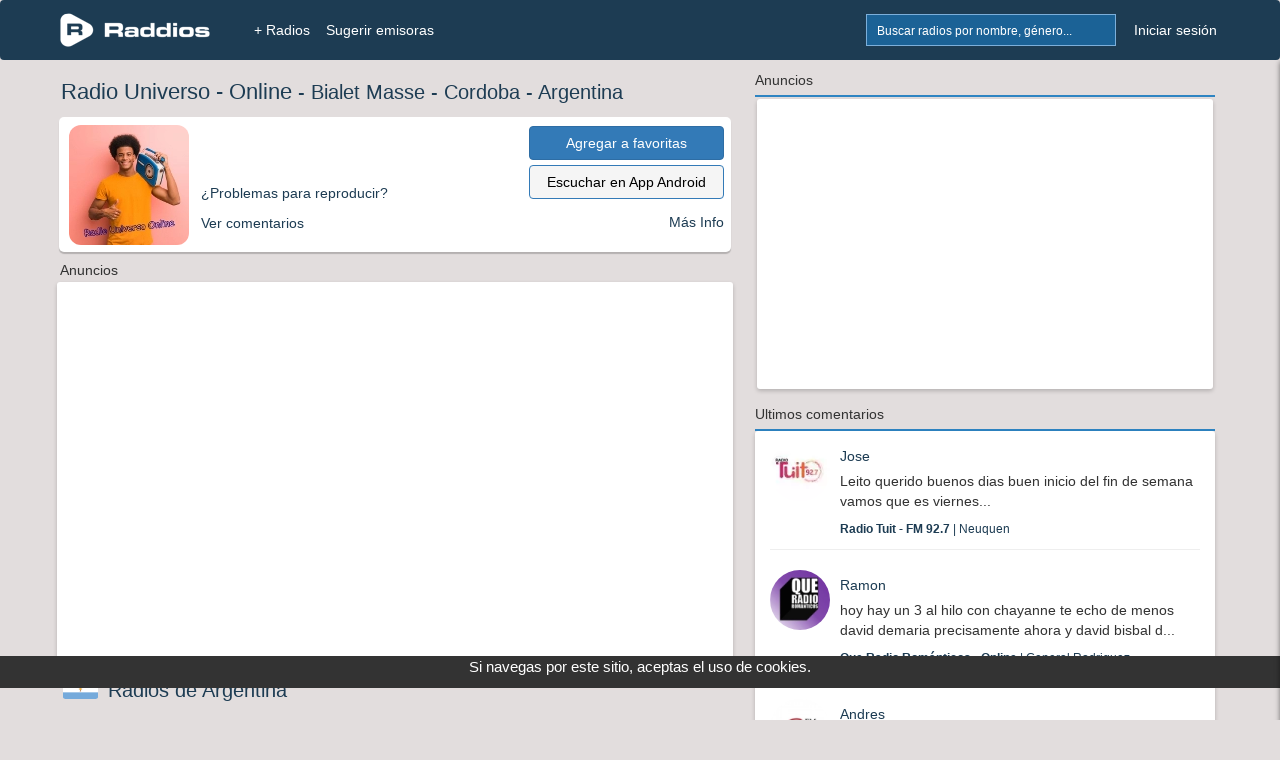

--- FILE ---
content_type: text/html; charset=UTF-8
request_url: https://www.raddios.com/17254-radio-online-radio-universo-online-bialet-masse-argentina
body_size: 10181
content:
<!DOCTYPE html>
<html lang="es">
<head>
<meta name="viewport" content="width=device-width, initial-scale=1">
<meta charset="utf-8">

<meta name="verify-v1" content="afP6zcFd91J0v2i0Kdd4HWxAd4FYp5xPF1Z8Ppq2ZgQ=">
<div style='text-align:center;bottom:0;color:#FFFFF;position:fixed;font-size: 15px;margin-bottom:32px;color: #FFFFFF;width:100%;z-index:1000;height: 32px;background-color:#333;'>
        Si navegas por este sitio, aceptas el uso de cookies.
    </div> <link rel="canonical" href="https://www.raddios.com/17254-radio-online-radio-universo-online-bialet-masse-argentina"/>
             
 <link rel='amphtml' href="https://www.raddios.com/amp/17254-radio-online-radio-universo-online-bialet-masse-argentina"/>
            
    <title>Radio Universo - Online - Bialet Masse en Raddios</title>

    <meta property="og:title" content="Te recomiendo Radio Universo - Online"/>


<link rel="alternate" hreflang="x-default"href="https://www.raddios.com/">
<link rel="shortcut icon" href="https://www.raddios.com/assets/images/ico_raddios.png?v=1.0">
<link rel="icon" sizes="192x192" href="https://www.raddios.com/assets/images/raddios_192.png?v=1.0">
<link href="/assets/css/top_new.min.css?v=5.3" rel="stylesheet" type="text/css" />  
  
<script src="/assets/plugins/LABjs/LAB.min.js" ></script>
<script defer src="https://www.raddios.com/application/libraries/js/jquery-1.11.3.min.js"></script>
<script defer src="/application/libraries/js/total_1.min.js?v=2.3"></script>

<link defer rel="preload" href="/assets/css/footer_new.min.css?v=4.0" as="style" onload="this.onload=null;this.rel='stylesheet'">
<noscript><link defer rel="stylesheet" href="/assets/css/footer_new.min.css?v=4.0"></noscript>

<!-- Clickio Consent Main tag EUROPA -->
<script async type="text/javascript" src="//clickiocmp.com/t/consent_211040.js"></script> 

<!-- <script defer src="https://pagead2.googlesyndication.com/pagead/js/adsbygoogle.js?client=ca-pub-8793275483235170"
crossorigin="anonymous"></script> -->
 
<script defer type="text/javascript" src="/application/libraries/js/lazysizes.min.js?v=2.1.6"> </script>
<script async type="text/javascript" src="//s.clickiocdn.com/t/211040/360_light.js"></script>

<!-- Google tag (gtag.js) 
<script defer src="https://www.googletagmanager.com/gtag/js?id=G-5C9DG37QXR"></script>
<script>
  window.dataLayer = window.dataLayer || [];
  function gtag(){dataLayer.push(arguments);}
  gtag('js', new Date());

  gtag('config', 'G-5C9DG37QXR');
</script> -->

<meta name="google-site-verification" content="aBQzF465kjKtQCuEXE0earvhc-SFWIefYFTghPb9bLg" />
</head>

<body>
  <header>
    <nav class="navbar navbar-fixed-top" role="navigation">
      <div class="container_body">
            <div class="navbar-header icon">
                              <a href="/login.html" title="Mi Lista"><button type="button" class="navbar-toggle pull-right right-sidebar-toggle" alt="Favoritos" title="Favoritos">Lista</button></a>
                                          <button href="#" onclick="myShow()" type="button" class="navbar-toggle pull-right btn-search"  alt="Buscar Radios" title="Buscar Radios">Buscar</button>
			  <a href="/" title="+ Radios"><button type="button" class="navbar-toggle pull-right" style="margin-right: 5px;" alt="Radios" title="Radios">+ Radios</button></a>
              <a class="navbar-brand" href="/" title="Inicio"><img  class="img-responsive" src="/assets/images/logoNew.png" alt="Raddios - Portal de radios online" height="35" width="151"></a>
			 
            </div>
			
            <div class="collapse navbar-collapse">
              <ul class="nav navbar-nav" id="navbar-nav-right">
                <li class="hidden-xs">
                
                <form id="search-form" action="search.html" method="GET" >
                    <div class="form-group">
                      <div class="input-group">
                      <input class="form-control typeahead typeahead-search" type="text" name="q" placeholder="Buscar radios por nombre, género..." autocomplete="off">
                      <img class="typeahead-spinner" src="/assets/images/preloaders/spinner4.gif" alt="Buscar Radios" title="Buscar Radios">
                        <span class="input-group-btn">
                          <button class="btn" type="submit" alt="Buscar Radios" title="Buscar Radios"></button>
                        </span>
                      </div>
                    </div>
                  </form>
                </li>

                         
                  <li><a   href="/login.html" title="Iniciar sesión">Iniciar sesión</a></li>
              
                              </ul>

              <ul class="nav navbar-nav" id="navbar-nav-left">
                <li><a title="+ Radios" href="/"  >+ Radios</a></li>
                <li class="dropdown dropdown-left"><a title="Sugerir radio" href="/sugerir-radio.html" >Sugerir emisoras</a><li>
           </ul>
            </div>
            
           
            <div class="sidebar" id="sidebar-toggler-right">
                          <div id="wrapper-lista-radios">
			             				<a class="sidebar-title btn btn-primary full-width" href="/login.html" title="Iniciar sesión">Iniciar sesión</a>
				                  <div id="scroller">
                  <ul id="itemsList">
                  </ul>
                </div>
              </div>
            </div>
          </div>

          <!-- BEGIN search-form-resp (Responsive search navbar) -->


        <div id="search"  style="display:none;">
          <form class="typeahead-container" action="search.html" method="GET"  id="search-form-resp" onKeypress="if (event.keyCode == 13) event.returnValue = false;">
            <div class="form-group">
              <div class="input-group">
                <input class="form-control typeahead typeahead-search" type="text" name="q" placeholder="Buscar radios por nombre, género..." autocomplete="off">
                <img class="typeahead-spinner" src="/assets/images/preloaders/spinner4.gif">
                <span class="input-group-btn">
                  <button class="btn" type="submit"></button>
                </span>
              </div>
            </div>
          </form>
          </div>
          <!-- END search-form-resp (Responsive search navbar) -->

      
      <!-- /.container -->
	  
    </nav>
    <!-- /.Navbar -->
  </header>
   
  <div class="banner_clikio"></div>

  <!-- END Header -->

  <!-- BEGIN Modal HTML -->
  <div id="myModal" class="modal fade" role="dialog" aria-labelledby="myModalLabel" aria-hidden="true">
      <div class="modal-dialog">
          <div class="modal-content">
              <!-- Content will be loaded here from "remote.php" file -->
          </div>
      </div>
  </div>


  <script type="text/javascript">

function myShow() {
    var x = document.getElementById("search");
    if (x.style.display === "none") {
        x.style.display = "block";
    } else {
        x.style.display = "none";
    }

    var x = document.getElementById("filter");
    if (x.style.display === "none") {
        x.style.display = "block";
    } else {
        x.style.display = "none";
    }
}
</script>

<!-- BEGIN RADIO JAVASCRIPT FUNCTIONS -->

<meta name="description" content="RADIO UNIVERSO ES UNA RADIO CON MUSICA  LATINOS DE LOS 80 90 2000  "/>


<div itemscope itemtype="https://schema.org/Article">
<div class="container_body" id="radio">
    <div class="column_body">

            <!-- BEGIN LEFT COLUMN -->
            <div class="container_new">
                
            			
     
           
			             
<div style="margin-left: 5px;"><h1 itemprop="name"><span style="font-size:22px;">Radio Universo - Online</span>
<span class="ocultarpc" style="display: block; font-size: 18px;"><span style="text-decoration: underline;"><a href='/Argentina/Cordoba/Bialet-Masse?c=565571'> Bialet Masse</a></span> - <span style="text-decoration: underline;"><a href='/Argentina/Cordoba'> Cordoba</a></span> - <span style="text-decoration: underline;"><a href='/Argentina'> Argentina</a></span></span>
<span class="ocultar"> - <a href='/Argentina/Cordoba/Bialet-Masse?c=565571'> Bialet Masse</a> - <a href='/Argentina/Cordoba'> Cordoba</a> - <a href='/Argentina'> Argentina</a></span></h1></div>


					<div class="radio-block logo_sec">
					<div class="column_radio">
                    <div class="logo_radio">
                    <img fetchpriority="high" itemprop="image" src="/assets/images/fondo_raddios_120.png" data-src="https://api.raddios.com/api/radios/17254/image/miniaturamovil?2020-12-06 21:17:07" class="lazyload" width="120" height="120" alt="" title="Radio Universo - Online - Bialet Masse  - Cordoba - Argentina" />
                      
                </div>
                    
                    <div  class="player">
        
					<div id="reproductor">
                    	<iframe title="Player" allow="autoplay" id="iframe" style="padding: 0px;" frameborder="0" src="/player/1/?r=17254&autoplay=0&rand=245159466" width="220" height="52" allowtransparency="true" scrolling="no"></iframe>
	                           </div>         
					<div class="ocultar"><a href="#" class="ajaxModal load-repro" data-rid="17254" data-width="240" data-currentsong="0" data-reproType="22" data-size="form" data-url="application/modals/global/modal_offline.php"> <p >¿Problemas para reproducir?</p></a></div>
                    <div class="ocultar"><a href="#patrocinadas" data-rid="17254" data-loading-text='' autocomplete='off'><p>Ver comentarios</p></a></div>
                
 				
              <div class="ocultarpc" style="text-decoration: underline;"><a href="intent://raddios/play?rid=17254#Intent;scheme=raddios;package=com.raddiosapp;end" data-rid="17254" data-loading-text='' autocomplete='off'><p>Escuchar en App Android</p></a></div>         

    </div>	                   
<div class="box_social">        
<div style="margin-bottom: 5px;">
    <a  class="btn btn-primary btn-group-justified  addRemoveList" data-size="login" href="/login.html" href="/login.html" data-rid="17254" data-uid="" data-loading-text='Cargando...'>
        <div> </div><span class="btn-text-agregar"> Agregar a favoritas</span>  
    </a>
    </div>
    <div class="ocultar">
  <a class="btn btn-info btn-group-justified" href="https://play.google.com/store/apps/details?id=com.raddiosapp" target="_blank" rel="noopener">Escuchar en App Android</a>
    </div>
            <div class="column_info">   
          
          <div class="ocultar" style="text-align: left;">
                                                </div>
            <div class="more_info ocultar">
           <a href="#perfil"> Más Info </a>
           </div>
        </div>
        </div>       
		</div>
        <div id="contenido" style="display: none;"></div>
		</div>          
  
        <div style="margin-left: 5px;">Anuncios</div>
<div class="ads" style=  @media (min-width: 767px){
 min-height:380px;
    }>

<div id = "v-raddios"></div><script data-cfasync="false">(function(v,d,o,ai){ai=d.createElement('script');ai.defer=true;ai.async=true;ai.src=v.location.protocol+o;d.head.appendChild(ai);})(window, document, '//a.vdo.ai/core/v-raddios/vdo.ai.js');</script>

<!-- <script async type='text/javascript' src='//s.clickiocdn.com/t/211040/360_light.js'></script>
<script class='__lxGc__' type='text/javascript'>
((__lxGc__=window.__lxGc__||{'s':{},'b':0})['s']['_211040']=__lxGc__['s']['_211040']||{'b':{}})['b']['_727277']={'i':__lxGc__.b++};
</script>


<script async type='text/javascript' src='//s.clickiocdn.com/t/211040/360_light.js'></script>
<script class='__lxGc__' type='text/javascript'>
((__lxGc__=window.__lxGc__||{'s':{},'b':0})['s']['_211040']=__lxGc__['s']['_211040']||{'b':{}})['b']['_727343']={'i':__lxGc__.b++};
</script> -->


</div> 

<div style="margin-right: 5px;"><img class="flags" src="/assets/images/flags/5.webp" alt="Argentina" title="Argentina" width="35" height="20"><h2><a href='/Argentina'> Radios de Argentina</a></h2></div>

<div class="column3 column_rad">
                <div class="logo_sec"><a href="/20126-radio-online-cosquin-rock-fm-fm-955-cordoba-argentina"><img src="/assets/images/fondo_raddios_120.png" data-src="https://api.raddios.com/api/radios/20126/image/miniaturamovil?2025-03-28-10:20:39" class="lazyload"  alt="" title="Cosquin Rock Fm - FM 95.5 - Cordoba" width="120px" height="120px" ><div class="nom_radio"><h3>Cosquin Rock Fm - FM 95.5 - Cordoba</h3></div></a></div><div class="logo_sec"><a href="/20353-radio-online-planeta-cuarteto-online-cordoba-argentina"><img src="/assets/images/fondo_raddios_120.png" data-src="https://api.raddios.com/api/radios/20353/image/miniaturamovil?2024-05-10-20:43:18" class="lazyload"  alt="" title="Planeta Cuarteto - Online - Cordoba" width="120px" height="120px" ><div class="nom_radio"><h3>Planeta Cuarteto - Online - Cordoba</h3></div></a></div><div class="logo_sec"><a href="/358-radio-online-radio-suquia-fm-965-cordoba-argentina"><img src="/assets/images/fondo_raddios_120.png" data-src="https://api.raddios.com/api/radios/358/image/miniaturamovil?2020-04-25-08:19:10" class="lazyload"  alt="" title="Radio Suquía - FM 96.5 - Cordoba" width="120px" height="120px" ><div class="nom_radio"><h3>Radio Suquía - FM 96.5 - Cordoba</h3></div></a></div><div class="logo_sec"><a href="/1180-radio-online-la-popu-fm-923-cordoba-argentina"><img src="/assets/images/fondo_raddios_120.png" data-src="https://api.raddios.com/api/radios/1180/image/miniaturamovil?2025-08-21-19:20:12" class="lazyload"  alt="" title="La Popu - FM 92.3 - Cordoba" width="120px" height="120px" ><div class="nom_radio"><h3>La Popu - FM 92.3 - Cordoba</h3></div></a></div><div class="logo_sec"><a href="/1655-radio-online-radio-shopping-classics-fm-961-cordoba-argentina"><img src="/assets/images/fondo_raddios_120.png" data-src="https://api.raddios.com/api/radios/1655/image/miniaturamovil?2020-05-19-19:38:41" class="lazyload"  alt="" title="Radio Shopping Classics - FM 96.1 - Cordoba" width="120px" height="120px" ><div class="nom_radio"><h3>Radio Shopping Classics - FM 96.1 - Cordoba</h3></div></a></div><div class="logo_sec"><a href="/11528-radio-online-radio-verdad-fm-985-villa-dolores-argentina"><img src="/assets/images/fondo_raddios_120.png" data-src="https://api.raddios.com/api/radios/11528/image/miniaturamovil?2020-04-21-12:31:09" class="lazyload"  alt="" title="Radio Verdad - FM 98.5 - Villa Dolores" width="120px" height="120px" ><div class="nom_radio"><h3>Radio Verdad - FM 98.5 - Villa Dolores</h3></div></a></div><div class="logo_sec"><a href="/13150-radio-online-cadena-alegria-fm-941-cordoba-argentina"><img src="/assets/images/fondo_raddios_120.png" data-src="https://api.raddios.com/api/radios/13150/image/miniaturamovil?2020-12-30-16:21:26" class="lazyload"  alt="" title="Cadena Alegría - FM 94.1 - Cordoba" width="120px" height="120px" ><div class="nom_radio"><h3>Cadena Alegría - FM 94.1 - Cordoba</h3></div></a></div><div class="logo_sec"><a href="/13640-radio-online-radio-de-folklore-fm-967-cordoba-argentina"><img src="/assets/images/fondo_raddios_120.png" data-src="https://api.raddios.com/api/radios/13640/image/miniaturamovil?2022-01-04-18:38:38" class="lazyload"  alt="" title="Radio De Folklore - FM 96.7 - Cordoba" width="120px" height="120px" ><div class="nom_radio"><h3>Radio De Folklore - FM 96.7 - Cordoba</h3></div></a></div><div class="logo_sec"><a href="/273-radio-online-cadena-3-am-700-cordoba-argentina"><img src="/assets/images/fondo_raddios_120.png" data-src="https://api.raddios.com/api/radios/273/image/miniaturamovil?2020-04-19-07:49:56" class="lazyload"  alt="" title="Cadena 3 - AM 700 - Cordoba" width="120px" height="120px" ><div class="nom_radio"><h3>Cadena 3 - AM 700 - Cordoba</h3></div></a></div><div class="logo_sec"><a href="/15933-radio-online-sonidera-fm-fm-903-cordoba-argentina"><img src="/assets/images/fondo_raddios_120.png" data-src="https://api.raddios.com/api/radios/15933/image/miniaturamovil?2021-07-14-15:49:36" class="lazyload"  alt="" title="Sonidera FM - FM 90.3 - Cordoba" width="120px" height="120px" ><div class="nom_radio"><h3>Sonidera FM - FM 90.3 - Cordoba</h3></div></a></div> 
</div>
<div style="text-align:right; color:#6a91a6;margin-right: 10px;"><a style="font-size: 18px;font-weight: bold;" href="/Argentina">Ver más Radios</a></div>

 <div style="margin-left: 5px;">Anuncios</div>
<div div class="ads">


<script async type='text/javascript' src='//s.clickiocdn.com/t/211040/360_light.js'></script>
<script class='__lxGc__' type='text/javascript'>
((__lxGc__=window.__lxGc__||{'s':{},'b':0})['s']['_211040']=__lxGc__['s']['_211040']||{'b':{}})['b']['_727498']={'i':__lxGc__.b++};
</script>

<script async type='text/javascript' src='//s.clickiocdn.com/t/211040/360_light.js'></script>
<script class='__lxGc__' type='text/javascript'>
((__lxGc__=window.__lxGc__||{'s':{},'b':0})['s']['_211040']=__lxGc__['s']['_211040']||{'b':{}})['b']['_727343']={'i':__lxGc__.b++};
</script>
</div> 


<div class="column_pat">
<div class="logo_sec"><a href="/20536-radio-online-villanos-radio-fm-1007-villa-carlos-paz-argentina"><img src="/assets/images/fondo_raddios_120.png" data-src="https://api.raddios.com/api/radios/20536/image/miniaturamovil?2024-08-06-09:03:45" class="lazyload"  alt="" title="Villanos Radio - FM 100.7 - Villa Carlos Paz" width="120px" height="120px" ><div class="nom_radio"><h3>Villanos Radio - FM 100.7 - Villa Carlos Paz</h3></div></a></div><div class="logo_sec"><a href="/4564-radio-online-after-one-online-rosario-argentina"><img src="/assets/images/fondo_raddios_120.png" data-src="https://api.raddios.com/api/radios/4564/image/miniaturamovil?2020-12-02-16:47:18" class="lazyload"  alt="" title="After One - Online - Rosario" width="120px" height="120px" ><div class="nom_radio"><h3>After One - Online - Rosario</h3></div></a></div><div class="logo_sec"><a href="/20733-radio-online-radio-la-chukara-online-santa-juana-chile"><img src="/assets/images/fondo_raddios_120.png" data-src="https://api.raddios.com/api/radios/20733/image/miniaturamovil?2025-07-24-20:59:51" class="lazyload"  alt="" title="Radio La Chukara - Online - Santa Juana" width="120px" height="120px" ><div class="nom_radio"><h3>Radio La Chukara - Online - Santa Juana</h3></div></a></div><div class="logo_sec"><a href="/12557-radio-online-la-pasion-radio-online-los-angeles-estados-unidos"><img src="/assets/images/fondo_raddios_120.png" data-src="https://api.raddios.com/api/radios/12557/image/miniaturamovil?2022-04-25-22:31:02" class="lazyload"  alt="" title="La Pasión Radio - Online - Los Angeles" width="120px" height="120px" ><div class="nom_radio"><h3>La Pasión Radio - Online - Los Angeles</h3></div></a></div><div class="logo_sec"><a href="/13169-radio-online-style-fm-chile-online-cauquenes-chile"><img src="/assets/images/fondo_raddios_120.png" data-src="https://api.raddios.com/api/radios/13169/image/miniaturamovil?2023-09-07-21:20:08" class="lazyload"  alt="" title="Style fm chile - Online - Cauquenes" width="120px" height="120px" ><div class="nom_radio"><h3>Style fm chile - Online - Cauquenes</h3></div></a></div></div>
<div style="text-align:right; color:#6a91a6;margin-right: 10px;"><a style="font-size: 18px;font-weight: bold;" name="patrocinadas" href="/?pat=1" rel="noopener">Radios Patrocinadas</a></div> 

    

<div class="master-box box_left" style="margin-bottom: 30px;margin-left:1%;margin-right:1%;">
                    <!-- BEGIN TABS-MENU -->
                    <div id="listado-titulos-radio">
                        <ul class="tabs" rid="17254">
                            <li class="active"><a href="#radio-tab-1">Comentarios</a></li>
                            <li><a href="#radio-tab-2">Seguidores</a></li>
                            <li><a href="#radio-tab-3"  name="perfil">Perfil Radio</a></li>
                           <!-- -->
                        </ul>
                     
                    </div></br>
                    <!-- END TABS-MENU -->

                    <!-- BEGIN tabsContent -->
                    <div class="tabsContent">
                     <!-- no se muestran comentarios para anononimos -->
                        <!-- radio-tab-1 -->
                        <div id="radio-tab-1" class="tab" style="display: none;">

                            <!-- BEGIN create-comment -->
                            <div id="new-comment">
                                <form method="post" class="form comment-form">
                                    <input type="hidden" name="nombreR" value="Style fm chile"/>
                                    <input type="hidden" name="commentId" value="0"/>
                                    <input type="hidden" name="commentType" value="NewComents"/>
                                    <input type="hidden" name="rid" value="17254"/>
                                                                        <div class="row complete-comment-profile">
																		  <!-- no se muestran comentarios para anononimos y para usuarios baneados-->
                                        <div class="col-xs-12 col-sm-1 nopadding">
                                            <img class="img-circle img-responsive center-block" id="commentAvatar" src="public/users/user_standar.jpg" width="45" height="45" alt="" />
                                        </div>
                                        <div class="col-xs-12 col-sm-11 nopadding">
                                                                                            <div class="col-xs-12 col-sm-4 nopadding hide">
                                                    <div class="form-group">
                                                        <!--[if IE]><span id="nombre">Nombre:</span><![endif]-->
                                                        <input type="text" name="nombre" id="nombre" class="form-control" placeholder="Nombre" aria-describedby="nombre">
                                                    </div>
                                                </div>
                                                <div class="col-xs-12 col-sm-4 nopadding hide">
                                                    <div class="form-group">
                                                        <!--[if IE]><span id="edad">Edad:</span><![endif]-->
                                                        <select name="edad" id="edad" class="form-control">
                                                            <option value="">Ingresa tu edad</option>
                                                                                                                            <option value="5">5</option>
                                                                                                                            <option value="6">6</option>
                                                                                                                            <option value="7">7</option>
                                                                                                                            <option value="8">8</option>
                                                                                                                            <option value="9">9</option>
                                                                                                                            <option value="10">10</option>
                                                                                                                            <option value="11">11</option>
                                                                                                                            <option value="12">12</option>
                                                                                                                            <option value="13">13</option>
                                                                                                                            <option value="14">14</option>
                                                                                                                            <option value="15">15</option>
                                                                                                                            <option value="16">16</option>
                                                                                                                            <option value="17">17</option>
                                                                                                                            <option value="18">18</option>
                                                                                                                            <option value="19">19</option>
                                                                                                                            <option value="20">20</option>
                                                                                                                            <option value="21">21</option>
                                                                                                                            <option value="22">22</option>
                                                                                                                            <option value="23">23</option>
                                                                                                                            <option value="24">24</option>
                                                                                                                            <option value="25">25</option>
                                                                                                                            <option value="26">26</option>
                                                                                                                            <option value="27">27</option>
                                                                                                                            <option value="28">28</option>
                                                                                                                            <option value="29">29</option>
                                                                                                                            <option value="30">30</option>
                                                                                                                            <option value="31">31</option>
                                                                                                                            <option value="32">32</option>
                                                                                                                            <option value="33">33</option>
                                                                                                                            <option value="34">34</option>
                                                                                                                            <option value="35">35</option>
                                                                                                                            <option value="36">36</option>
                                                                                                                            <option value="37">37</option>
                                                                                                                            <option value="38">38</option>
                                                                                                                            <option value="39">39</option>
                                                                                                                            <option value="40">40</option>
                                                                                                                            <option value="41">41</option>
                                                                                                                            <option value="42">42</option>
                                                                                                                            <option value="43">43</option>
                                                                                                                            <option value="44">44</option>
                                                                                                                            <option value="45">45</option>
                                                                                                                            <option value="46">46</option>
                                                                                                                            <option value="47">47</option>
                                                                                                                            <option value="48">48</option>
                                                                                                                            <option value="49">49</option>
                                                                                                                            <option value="50">50</option>
                                                                                                                            <option value="51">51</option>
                                                                                                                            <option value="52">52</option>
                                                                                                                            <option value="53">53</option>
                                                                                                                            <option value="54">54</option>
                                                                                                                            <option value="55">55</option>
                                                                                                                            <option value="56">56</option>
                                                                                                                            <option value="57">57</option>
                                                                                                                            <option value="58">58</option>
                                                                                                                            <option value="59">59</option>
                                                                                                                            <option value="60">60</option>
                                                                                                                            <option value="61">61</option>
                                                                                                                            <option value="62">62</option>
                                                                                                                            <option value="63">63</option>
                                                                                                                            <option value="64">64</option>
                                                                                                                            <option value="65">65</option>
                                                                                                                            <option value="66">66</option>
                                                                                                                            <option value="67">67</option>
                                                                                                                            <option value="68">68</option>
                                                                                                                            <option value="69">69</option>
                                                                                                                            <option value="70">70</option>
                                                                                                                            <option value="71">71</option>
                                                                                                                            <option value="72">72</option>
                                                                                                                            <option value="73">73</option>
                                                                                                                            <option value="74">74</option>
                                                                                                                            <option value="75">75</option>
                                                                                                                            <option value="76">76</option>
                                                                                                                            <option value="77">77</option>
                                                                                                                            <option value="78">78</option>
                                                                                                                            <option value="79">79</option>
                                                                                                                            <option value="80">80</option>
                                                                                                                            <option value="81">81</option>
                                                                                                                            <option value="82">82</option>
                                                                                                                            <option value="83">83</option>
                                                                                                                            <option value="84">84</option>
                                                                                                                            <option value="85">85</option>
                                                                                                                            <option value="86">86</option>
                                                                                                                            <option value="87">87</option>
                                                                                                                            <option value="88">88</option>
                                                                                                                            <option value="89">89</option>
                                                                                                                            <option value="90">90</option>
                                                                                                                            <option value="91">91</option>
                                                                                                                            <option value="92">92</option>
                                                                                                                            <option value="93">93</option>
                                                                                                                            <option value="94">94</option>
                                                                                                                            <option value="95">95</option>
                                                                                                                            <option value="96">96</option>
                                                                                                                            <option value="97">97</option>
                                                                                                                            <option value="98">98</option>
                                                                                                                            <option value="99">99</option>
                                                                                                                            <option value="100">100</option>
                                                                                                                    </select>
                                                    </div>
                                                </div>
                                                <div class="col-xs-12 col-sm-4 nopadding hide">
                                                    <div class="form-group">
                                                        <!--[if IE]><span id="email">Email:</span><![endif]-->
                                                        <input type="text" name="email" id="email" class="form-control" placeholder="Email donde recibirás la respuesta" aria-describedby="email">
                                                    </div>
                                                </div>
                                                                                        <div class="col-xs-12 col-sm-12 col-textarea-comment">
                                                <textarea rows="2" class="form-control textarea-comment" name="mensaje" id="mensaje" placeholder="Radio Universo: Diles a otros oyentes lo que estas escuchando o deja un comentario:" onKeyUp="Radio.limita(this,255);" onKeyDown="Radio.limita(this,255);"></textarea>
                                            </div>
                                            <div class="col-xs-12 col-sm-12 nopadding col-btn-send-comment">
                                                <div class="form-group">
                                                    <div class="col-xs-2 col-sm-1 text-left">
                                                        <span id="card" class="text-left" style="line-height: 25px;">255</span>
                                                    </div>
                                                                                                            <div class="col-xs-7 col-sm-6 nopadding text-right">
                                                                                                                        <span style="line-height: 25px;">Cuanto es 5+9?</span>
                                                        </div>
                                                        <div class="col-xs-3 col-sm-2">
                                                            <input type="hidden" name="numSuma1" value="5"/>
                                                            <input type="hidden" name="numSuma2" value="9"/>
                                                            <input type="text" name="sumaUser" id="sumaUser" class="form-control" aria-describedby="sumaUser" aria-label="sumaUser" style="height: 28px;">
                                                        </div>
                                                    
                                                    <div class="col-xs-12 col-sm-3 nopadding">
                                                        <button type='submit' class='btn btn-primary btn-group-justified'>Publicar</button>
                                                    </div>

                                                </div>
                                            </div>

                                        </div>
										                                     </div>

                                </form>
                            </div>
                            <!-- END create-comment -->

                           


                            <!-- BEGIN filter-comments -->
		
                         
							 <!-- no se muestran comentarios para anononimos y para usuarios baneados-->

                            <!-- BEGIN COMMENTS -->
                            <section class="comments nopadding"></section>
                            <!-- END COMMENTS -->
                            <button type='button' id='more-comments' data-rid="17254" class='btn btn-primary btn-group-justified' data-loading-text='Cargando...' autocomplete='off'>Ver comentarios</button>
                     	 					    </div>
                        						
                        <!-- END filter-comments -->
                        <!-- radio-tab-2 -->
                        <div id="radio-tab-2" class="tab">
                            <div id="seguidores-r" style="padding: 10px 10px 5px;margin-bottom: -15px;">
                                
                            </div>
                            <div id="container">
                                <section class="seguidores"></section>
                                <button type='button' id='more-seguidores' data-rid="17254" class='btn btn-primary btn-group-justified' data-loading-text='Cargando...' autocomplete='off'>Ver más</button>
                            </div>
                        </div>

                         
                        <!-- END radio-tab-2 -->
						
						 

                        <!-- radio-tab-3 -->
                        <div id="radio-tab-3" class="tab">
                          <div class="row" style="margin-left:15px; margin-right:15px;">
										
                                        <div class="col-sm-12">
										
                                            <div  style="color: #4290c8;">
                                         <h2> <b> Ranking  Argentina: #1485</b> <a href="#" class="general-notification" data-toggle="tooltip" data-placement="left" data-original-title="Puesto Semanal en Ranking Argentina" alt="Puesto Semanal en Ranking Argentina" title="Puesto Semanal en Ranking Argentina"><i class="fa fa-question-circle"></i></a></h2>
                                            </div>
                                        </div>
										 
                                <div class="col-sm-6">
										
                                  
                                    <div class="row">
                                        <div class="col-sm-12">
                                            <b>Descripción</b>
                                            <p>
                                                                                                    RADIO UNIVERSO ES UNA RADIO CON MUSICA  LATINOS DE LOS 80 90 2000                                                                                              </p>
                                        </div>
                                    </div>

                                    <div class="row">
                                        <div class="col-sm-12">
                                             <b>Géneros</b>
                                            <div>
                                               <p> <a href="/?genero=Latina">Latina</a>, 												</p>
                                            </div>
                                        </div>
                                    </div>

                                    <div class="row">
                                        <div class="col-sm-12">
                                             <b>Ubicación</b>
                                            <p><a href='/Argentina'> Radios de Argentina</a><a href='/Argentina/Cordoba'> Cordoba</a><a href='/Argentina/Cordoba/Bialet-Masse?c=565571'> Bialet Masse</a></p>
                                        </div>
                                    </div>

                                    
                                        <div class="row">
                                            <div class="col-sm-12">
											<b>Herramientas</b>
                                                <p><a href="#" class="ajaxModal" data-size="form" data-url="application/modals/radio/modal_sugerir.php?type=sugerir&rid=17254" title="Sugerir">¿Eres dueño? Click aquí</a></p>
												 <p><a href="widgetradio.html?radio=17254" target="_blank" title="Incluir un widget de esta radio en tu sitio web">
                               					 <span>Widgets de radio online gratuita</span>
                           						 </a></p>
							
                                            </div>
                                        </div>
                                   
                                  
                                </div>

                                <div class="col-sm-6">
							
                                    <div class="row">
                                        <div class="col-sm-12">
                                             <b>Más Información</b>
                                            <div id="usuario-radio-perfil">
                                                                                                    <div><p>Teléfono: <a href="#" class="ajaxModal" data-size="form" data-url="application/modals/global/modal_notificar_error.php" title="Sugerir">03541593693</a></p></div>
                                                                                                                                                    <div><p>Código postal: <a href="#" class="ajaxModal" data-size="form" data-url="application/modals/global/modal_notificar_error.php" title="Sugerir">5158</a></p></div>
                                                                                                                                                    <div><p>Domicilio: <a href="#" class="ajaxModal" data-size="form" data-url="application/modals/global/modal_notificar_error.php" title="Sugerir">AV. BELGRANO S/N</a></p></div>
                                                                                            </div>
                                        </div>
                                    </div>

                                    

                                    <div class="row">
                                        <div class="col-sm-12">
                                            <p>Sitio web: <a href="http://radiouniverso.vivoonline.net/" style="color: #3b8bc5;"  rel="noopener" target="_blank">radiouniverso.vivoonlin</a>
                                        </div>
                                    </div>

                                </div>

                       

                      
                                </div>
                        </div>
                        <!-- END radio-tab-3 -->

                       <!--  -->
                        
                    </div>
                    <!-- END tabsContent -->

                </div>
                
               
  <script>
    $LAB
    .script("application/libraries/js/radio.min.js?v=2.4")
        .wait(function() {
            Radio.init();
            Radio.showCommentsScroll(17254, 0, "OldComents");
           
        })
      
</script>


                 
               


            </div>

       
            <div class="container_new container_sidebar">
            
<div class="width_sidebar">
<div class="blue-bottom-line">Anuncios</div>
  <div div class="ads" style="min-height:290px;min-width:318px;">
 

</br>
<script async type='text/javascript' src='//s.clickiocdn.com/t/211040/360_light.js'></script>
<script class='__lxGc__' type='text/javascript'>
((__lxGc__=window.__lxGc__||{'s':{},'b':0})['s']['_211040']=__lxGc__['s']['_211040']||{'b':{}})['b']['_727498']={'i':__lxGc__.b++};
</script>

<script async type='text/javascript' src='//s.clickiocdn.com/t/211040/360_light.js'></script>
<script class='__lxGc__' type='text/javascript'>
((__lxGc__=window.__lxGc__||{'s':{},'b':0})['s']['_211040']=__lxGc__['s']['_211040']||{'b':{}})['b']['_727343']={'i':__lxGc__.b++};
</script>


  </div>


  <div style="margin-top:15px;">
    


<div class="blue-bottom-line">Ultimos comentarios</div>
<div class="box_left" >

            <div class="container-fluid">
                <div class="row">
                    <div class="col-md-12" id="slideItemComentarios" style="margin-top: 10px;">
                    <div class="media-left"><a href="/13054-radio-online-radio-tuit-fm-927-neuquen-argentina"><img src="https://api.raddios.com/api/radios/13054/image/miniatura?2020-06-03-17:02:38"  class="media-object img-circle lazyload" alt="Radio Tuit" title="Radio Tuit" height="60"  width="60" ></a></div><div class="media-body" style="padding-top: 5px;"><a href="/13054-radio-online-radio-tuit-fm-927-neuquen-argentina"><div class="media-heading">Jose</div></a><p style="font-size: 14px;">Leito querido
buenos dias
buen inicio del
fin de semana
vamos que es
viernes... </p><p style="font-size: 12px;"><a href="/13054-radio-online-radio-tuit-fm-927-neuquen-argentina"><strong>Radio Tuit - FM 92.7</strong> | Neuquen</a></p></div><hr><div class="media-left"><a href="/21152-radio-online-que-radio-romonticos-online-general-rodriguez-argentina"><img src="https://api.raddios.com/api/radios/21152/image/miniatura?2025-09-18-12:28:34"  class="media-object img-circle lazyload" alt="Que Radio Románticos" title="Que Radio Románticos" height="60"  width="60" ></a></div><div class="media-body" style="padding-top: 5px;"><a href="/21152-radio-online-que-radio-romonticos-online-general-rodriguez-argentina"><div class="media-heading">Ramon </div></a><p style="font-size: 14px;">hoy hay un 3 al
hilo con
chayanne te
echo de menos
david demaria
precisamente
ahora y david
bisbal d... </p><p style="font-size: 12px;"><a href="/21152-radio-online-que-radio-romonticos-online-general-rodriguez-argentina"><strong>Que Radio Románticos - Online</strong> | General Rodriguez</a></p></div><hr><div class="media-left"><a href="/962-radio-online-radio-recuerdos-fm-911-fray-luis-beltran-argentina"><img src="https://api.raddios.com/api/radios/962/image/miniatura?2025-10-09-19:18:49"  class="media-object img-circle lazyload" alt="Radio Recuerdos" title="Radio Recuerdos" height="60"  width="60" ></a></div><div class="media-body" style="padding-top: 5px;"><a href="/962-radio-online-radio-recuerdos-fm-911-fray-luis-beltran-argentina"><div class="media-heading">Andres</div></a><p style="font-size: 14px;">Los extrañamos
estos días que
no estuvieron..
espectacular la
mañana. Sigan
así chicos.
Saludos ... </p><p style="font-size: 12px;"><a href="/962-radio-online-radio-recuerdos-fm-911-fray-luis-beltran-argentina"><strong>Radio Recuerdos - FM 91.1</strong> | Fray Luis Beltran</a></p></div><hr><div class="media-left"><a href="/13531-radio-online-amor-en-el-aire-fm-1059-mar-del-plata-argentina"><img src="https://api.raddios.com/api/radios/13531/image/miniatura?2022-10-17-14:01:55"  class="media-object img-circle lazyload" alt="Amor en el Aire" title="Amor en el Aire" height="60"  width="60" ></a></div><div class="media-body" style="padding-top: 5px;"><a href="/13531-radio-online-amor-en-el-aire-fm-1059-mar-del-plata-argentina"><div class="media-heading">Sara</div></a><p style="font-size: 14px;">Que maleducados
como se ríen
de las personas
mayores...
Mauro y el otro
locutor como si
 ellos no
t... </p><p style="font-size: 12px;"><a href="/13531-radio-online-amor-en-el-aire-fm-1059-mar-del-plata-argentina"><strong>Amor en el Aire - FM 105.9</strong> | Mar del Plata</a></p></div><hr><div class="media-left"><a href="/13930-radio-online-fm-del-bosque-fm-1041-lago-puelo-argentina"><img src="https://api.raddios.com/api/radios/13930/image/miniatura?2020-05-05-20:53:53"  class="media-object img-circle lazyload" alt="FM del Bosque" title="FM del Bosque" height="60"  width="60" ></a></div><div class="media-body" style="padding-top: 5px;"><a href="/13930-radio-online-fm-del-bosque-fm-1041-lago-puelo-argentina"><div class="media-heading">Emilce </div></a><p style="font-size: 14px;">saludos desde
Rio Mayo,
Chubut... </p><p style="font-size: 12px;"><a href="/13930-radio-online-fm-del-bosque-fm-1041-lago-puelo-argentina"><strong>FM del Bosque - FM 104.1</strong> | Lago Puelo</a></p></div><hr><div class="row">
<div class="col-xs-6" style="text-align: left;">

</div>			
<div class="col-xs-6" style="text-align: right;">
<a class="btn" href="comentarios.html?pais=Argentina&id=5">Ver más</a>
</div>
</div>
                    </div>
                </div>
            </div>            


</div>
	</div>

<!-- <div class="blue-bottom-line">Anuncios</div>
  <div style="min-height:290px;min-width:318px; text-align: center;background: #fff;border-radius: 3px;box-shadow: 0 2px 4px #0003;margin-top: 3px;">
 
 


     <a href="https://www.youtube.com/watch?v=9Qm54Xli83Y" target="_blank"><img src="/images/banner_iquique1.jpg?v=0004" alt="Viajando Detrás de Cámara" title="Viajando Detrás de Cámara" width="336px" height="280px" style="margin-bottom: 5px;margin-top: 5px;text"></a>



     </div>-->
</div>
</div>            </div>
    </div>
    <!-- END content -->
</div>  
<!-- END wrapper -->



<!-- BEGIN FOOTER -->
<footer class="footer">

    <!-- BEGIN PRE-FOOTER -->
    <div class="pre-footer">
        <div class="container">
            <div class="row">
                <!-- BEGIN BLOCK (Mas Información) -->
                <div class="col-xs-6 col-lg-3 pre-footer-col">
                    <h2>Mas Información</h2>
                 <!--    <p><a href="preg-frecuentes.html">Preguntas Frecuentes</a></p>-->
                    <p><a href="/creadores.html">Creadores</a></p>
					<p><a href="http://streamingraddios.net/" target="_blank" rel="noopener">Streaming Raddios</a></p>
                </div>
               <div class="col-xs-6 col-lg-3 pre-footer-col">
                    <h2>Servicios</h2>
                    <p><a href="/appmovil.html">App Movil</a></p>
					<ul class="social-footer list-unstyled list-inline" style="margin-top:10px;">
                        <li><a href="http://www.facebook.com/raddioscom" target="_blank" alt="Facebook de Raddios" title="Facebook de Raddios" rel="noopener">Facebook</a></li>
                    </ul>
                </div>
                <div class="col-xs-6 col-lg-3 pre-footer-col">
                    <h2>Ayuda</h2>
                  <p><a href="/contacto.html" title="Contacto">Contacto</a></p>
                    <p><a href="/sugerir-radio.html">Sugerir Radio</a></p>
                </div>
                <div class="col-xs-6 col-lg-3 pre-footer-col">
                    <h2>Ajustes</h2>
					<div class="footer-select" style="margin-bottom:10px;">
                    <select aria-label="language" name="language" id="language">
                                                        <option selected value="es">Español</option>
                            ><option  value="en">Inglés</option>
                            <option  value="pt">Portugués</option>
                            <option  value="it">Italiano</option>
                        </select>
						</div>						
                    <p><a href="/terminos.html#adsense" >Privacidad de anuncios</a>               
					 <div >
 					</div>                  
                </div>
          </div>
        </div>
    </div>

    <div class="bottom-footer">
        <div class="container">
            <div class="row">
			
                 <div class="col-xs-12">
                     
				 <div >
		
               <div class="term-y-cond" style="text-align:right;">
			    <p>2026 © Raddios | <a href="/terminos.html">Términos y condiciones</a> - <a id="theme-toggle">Cambiar Tema</a></p>
			   </div>	
                   </div>	
					</div>		
            </div>
        </div>
    </div>
</footer>

</body>

   <script>
            $LAB
                .setOptions({AlwaysPreserveOrder:true})
                .script("/application/libraries/js/total.min.js?v=2.4") 
                .wait(function () {
                    Layout.init();
                });

              
// Modo Oscuro	
const themeToggleBtn = document.getElementById('theme-toggle');
const body = document.body;

// Cargar el tema guardado en localStorage al inicio
if (localStorage.getItem('theme') === 'dark') {
  body.classList.add('dark-mode');
}

// Evento para el botón de cambio de tema
themeToggleBtn.addEventListener('click', () => {
  body.classList.toggle('dark-mode');
  if (body.classList.contains('dark-mode')) {
    localStorage.setItem('theme', 'dark');
  } else {
    localStorage.setItem('theme', 'light');
  }
});

    </script>

</html>


